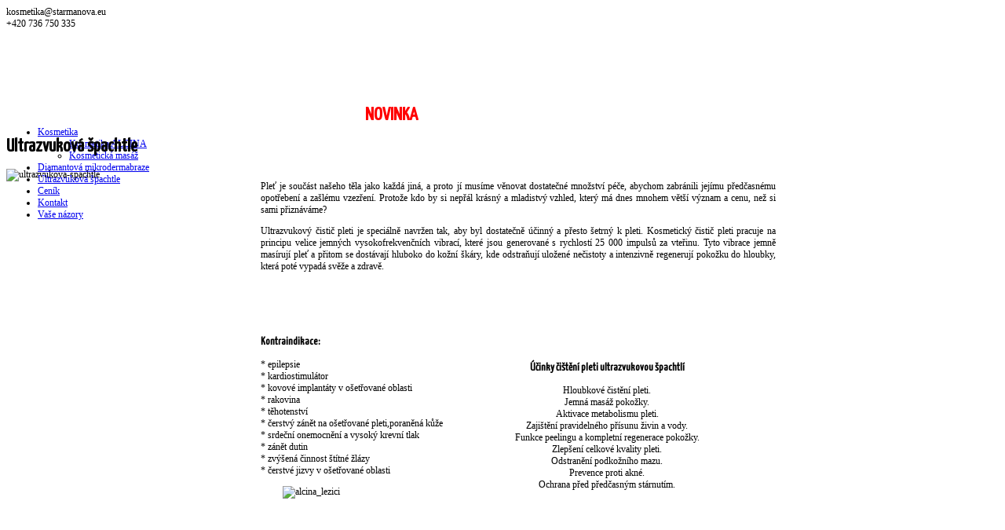

--- FILE ---
content_type: text/html; charset=utf-8
request_url: http://www.starmanova.eu/produkty/ultrazvukova-spachtle
body_size: 4804
content:
<!DOCTYPE html PUBLIC "-//W3C//DTD XHTML 1.0 Transitional//EN" "http://www.w3.org/TR/xhtml1/DTD/xhtml1-transitional.dtd">
<html xmlns="http://www.w3.org/1999/xhtml" xml:lang="cs-cz" lang="cs-cz" >
<head>
<meta name="author" content="Jaroslav Procházka, prochy.88@seznam.cz - www.jaroslavprochazka.cz" />
  <base href="http://www.starmanova.eu/" />
  <meta http-equiv="content-type" content="text/html; charset=utf-8" />
  <meta name="robots" content="index, follow" />
  <meta name="keywords" content="nepřál, krásný, mladistvý, kdo, protože, opotřebení, zašlému, vzezření, vzhled, který, cenu, než, sami, přiznáváme?, význam" />
  <meta name="title" content="Ultrazvuková špachtle - Kosmetika - Libuše Štarmanová" />
  <meta name="author" content="Administrator" />
  <meta name="description" content="NOVINKA Ultrazvuková špachtle Pleť je součást našeho těla jako každá jiná, a proto jí musíme věnovat dostatečné množství péče, abychom zabránili jejímu předčasnému opotřebení a zašlému vzezření. Protože kdo by s" />
  <meta name="generator" content="" />
  <title>Ultrazvuková špachtle - Kosmetika - Libuše Štarmanová</title>
  <link href="/templates/youstorage/favicon.ico" rel="shortcut icon" type="image/x-icon" />
  <link rel="stylesheet" href="/components/com_rsform/assets/calendar/calendar.css" type="text/css" />
  <link rel="stylesheet" href="/components/com_rsform/assets/css/front.css" type="text/css" />
  <link rel="stylesheet" href="/plugins/system/mmtoppanel/skins/black/css/mmtoppanel.css" type="text/css" />
  <link rel="stylesheet" href="/modules/mod_vvisit_counter/css/mod_vvisit_counter.css" type="text/css" />
  <style type="text/css">
    <!----></style>
                <!--[if lt IE 7]><link rel="stylesheet" type="text/css" href="http://www.starmanova.eu/plugins/system/mmtoppanel/skins/black/css/ie6.css.php?base=http://www.starmanova.eu/&amp;skin=black" /><![endif]-->
                <style type="text/css"><!--
            
                    #mmToppanel-wrapper {
                        width: 1000px;
                        margin: 0 auto;
                    }
                    #mmToppanel-content {
                        float: left;
                    }
                    #mmToppanel-handle { margin: 0 auto; }
                
                    #mmToppanel-handle {
                        text-align: center;
                    }
                
    -->
  </style>
  <script type="text/javascript" src="/media/system/js/mootools.js"></script>
  <script type="text/javascript" src="/media/system/js/caption.js"></script>
  <script type="text/javascript" src="/components/com_rsform/assets/js/script.js"></script>
  <script type="text/javascript" src="/plugins/system/mmtoppanel/mmtoppanel.min.js"></script>
  <script type="text/javascript">var mmToppanelTransitionIn  = 'Elastic';
            var mmToppanelDurationIn    = 1000;
            var mmToppanelEaseIn        = '';
            var mmToppanelTransitionOut = 'Bounce';
            var mmToppanelDurationOut   = 1000;
            var mmToppanelEaseOut       = '';
            var mmToppanelStartOnTop    = 1;
            var mmToppanelEventHook     = 'click';
        
  </script>
 
<script type="text/javascript" src="http://www.starmanova.eu/templates/youstorage/src/libraries/jquery.js"></script>
<script type="text/javascript">jQuery.noConflict();</script>
		<link href="http://www.starmanova.eu/templates/youstorage/css/template.css" rel="stylesheet" type="text/css" />
		<link href="http://www.starmanova.eu/templates/youstorage/css/lime.css" rel="stylesheet" type="text/css" />
							
		<script type="text/javascript" src="http://www.starmanova.eu/templates/youstorage/src/mouseover.js"></script>

			<link href="http://fonts.googleapis.com/css?family=Yanone+Kaffeesatz" rel="stylesheet" type="text/css" />   			<style type="text/css">
   			  div.title h1,div.title h2,div.componentheading, h1,h2,h3,h4,h5,h6,.yjround h4,.yjsquare h4,.itemtitle,.yj_plan_in .title,.yj_plan_in .price{
       			 font-family:'Yanone Kaffeesatz', arial, serif;}
  			</style>
			<link href="http://www.starmanova.eu/templates/youstorage/css/font_face.css" rel="stylesheet" type="text/css" />
		<link rel="stylesheet" href="http://www.starmanova.eu/templates/youstorage/css/custom.css" type="text/css" />
</head>
<body id="stylef6"><div id="mmToppanel" class="mmtoppanel tab" style="margin-top: -1000px; position: absolute;">
    <div id="mmToppanel-inner">
        <div id="mmToppanel-wrapper">
            <div id="mmToppanel-content">
                                <div style="clear: both; height: 1px; overflow: hidden;"></div>
            </div>
            <div style="clear: both; height: 1px; overflow: hidden;"></div>
        </div>
    </div>
    <div id="mmToppanel-handle-bar">
        <div id="mmToppanel-handle" class="align-center">
            <a href="javascript: void(0);" id="mmToppanel-handle-a" class="expanded">
                <span class="expanded">ZAVŘÍT PANEL</span>
                <span class="collapsed">TRENDY / NOVINKY</span>
            </a>
        </div>
    </div>
</div>
	<div id="body_bg">
				<div id="centertop" style="font-size:12px; width:980px;">
				 <!--header-->
  <div id="header" style="height:111px;">
    	<div id="quick_contact">kosmetika@starmanova.eu <br> +420 736 750 335</div>
        <div id="logo" class="png" style="height:111px;width:17.4%;">
           <a href="http://www.starmanova.eu/" style="height:111px;"></a>
          </div>
    <!-- end logo -->
   
<div id="yjsgheadergrid" style="width:82.6%;">
	    <!--top menu-->
    <div id="top_menu" style="font-size:12px; width:82.6%">
        <div id="horiznav"><ul class="menunav"><li class="haschild"><a href="/proc-jit-na-kosmetiku" class="haschild"><span>Kosmetika</span></a><ul><li><a href="/kosmetika-alcina"><span>Kosmetika ALCINA</span></a></li><li><a href="/kosmeticka-masaz"><span>Kosmetická masáž</span></a></li></ul></li><li><a href="/diamantova-mikrodermabraze"><span>Diamantová mikrodermabraze</span></a></li><li id="current" class="active"><a href="/produkty/ultrazvukova-spachtle"><span>Ultrazvuková  špachtle</span></a></li><li><a href="/cenik-sluzeb"><span>Ceník</span></a></li><li><a href="/kontakt"><span>Kontakt</span></a></li><li><a href="/index.php?Itemid=122&amp;option=com_phocaguestbook&amp;view=phocaguestbook&amp;id=1"><span>Vaše názory</span></a></li></ul></div>
    </div>
    <!-- end top menu -->
</div>
  </div>
  <!-- end header -->
						</div>
		<!-- end centartop-->
		
				
		<div id="centerbottom" style="font-size:12px; width:980px;">
											   	<!--MAIN LAYOUT HOLDER -->
<div id="holder2">
  <!-- messages -->
  
  <!-- end messages -->
  <!-- MID BLOCK -->
  <div id="midblock" style="width:100%;">
    <div class="insidem">
                  <!-- component -->
      <div class="news_item_a">
<div class="yjlm">
	<div class="yjrm">
		<div class="yjtl">
			<div class="yjtr">
				<div class="yjbl">
					<div class="yjbr">
						<div class="yjround_content_j">





<div class="newsitem_text">
<div class="blockquote" style="text-align: center;">
<blockquote>
<h1><span style="color: #ff0000;">NOVINKA</span></h1>
</blockquote>
</div>
<div>
<h1>Ultrazvuková špachtle</h1>
</div>
<p style="text-align: justify;"><img src="/images/stories/foto/btmicroslim2.jpg" border="0" alt="ultrazvukova-spachtle" width="304" height="500" style="margin-right: 20px; float: left;" /><br style="clear: right;" />Pleť je součást našeho těla jako každá jiná, a proto jí musíme věnovat dostatečné množství péče, abychom zabránili jejímu předčasnému opotřebení a zašlému vzezření. Protože kdo by si nepřál krásný a mladistvý vzhled, který má dnes mnohem větší význam a cenu, než si sami přiznáváme?</p>

<p style="text-align: justify;">Ultrazvukový čistič pleti  je speciálně navržen tak, aby byl dostatečně účinný a přesto šetrný k pleti. Kosmetický čistič pleti pracuje na principu velice jemných vysokofrekvenčních vibrací, které jsou generované s rychlostí 25 000 impulsů za vteřinu. Tyto vibrace jemně masírují pleť a přitom se dostávají hluboko do kožní škáry, kde odstraňují uložené nečistoty a intenzivně regenerují pokožku do hloubky, která poté vypadá svěže a zdravě.</p>
<div style="margin-top: 115px; margin-left: 550px;">
<h3 style="text-align: center;">Účinky čištění pleti ultrazvukovou špachtlí</h3>
<div style="text-align: center;">Hloubkové čistění pleti.</div>
<div style="text-align: center;">Jemná masáž pokožky.</div>
<div style="text-align: center;">Aktivace metabolismu pleti.</div>
<div style="text-align: center;">Zajištění pravidelného přísunu živin a vody.</div>
<div style="text-align: center;">Funkce peelingu a kompletní regenerace pokožky.</div>
<div style="text-align: center;">Zlepšení celkové kvality pleti.</div>
<div style="text-align: center;">Odstranění podkožního mazu.</div>
<div style="text-align: center;">Prevence proti akné.</div>
<div style="text-align: center;">Ochrana před předčasným stárnutím.</div>
</div>
<div style="margin-top: -210px; margin-left: 100px;">
<h3>Kontraindikace:</h3>
* epilepsie<br /> * kardiostimulátor<br /> * kovové implantáty v ošetřované oblasti<br /> * rakovina<br /> * těhotenství<br /> * čerstvý zánět na ošetřované pleti,poraněná kůže<br /> * srdeční onemocnění a vysoký krevní tlak<br /> * zánět dutin<br /> * zvýšená činnost štítné žlázy<br /> * čerstvé jizvy v ošetřované oblasti</div>
<p><img src="/images/stories/foto/alcina_lezici.jpg" border="0" alt="alcina_lezici" width="600" height="400" style="display: block; margin-left: auto; margin-right: auto;" /></p></div>
						</div>
					</div>
				</div>
			</div>
		</div>
	</div>
</div>
</div><!--end news item -->
<div><a href="http://www.templatebul.com/joomla-template/blog.html" style="font-size: 8px; visibility: visible; display: none;" title="template">template</a></div>
<div><a href="http://www.joomlaindir.com/" style="font-size: 8px; visibility: visible; display: none;" title="joomla">joomla</a></div>
      <!-- end component -->
            	  <div class="clearm"></div>
    </div>
    <!-- end mid block insidem class -->
  </div>
  <!-- end mid block div -->

    
       </div>
<!-- end holder div -->				
		</div>
		<!-- end centerbottom-->
		   		   		<div id="footer_out">
		   <div id="yjsg7" style="font-size:12px; width:980px;">
		<div id="user21" class="yjsgxhtml" style="width:29.87%;">
		<div class="yjsquare">
    <h4>
    <span>Kontaktní</span> informace  </h4>
    <div class="yjsquare_in"><table border="0">
<tbody>
<tr>
<td style="width: 435px;">
<h4>Libuše Štarmanová</h4>
<h5><span style="color: #555555;">E-mail:</span> <a href="mailto:kosmetika@starmanova.eu">kosmetika@starmanova.eu</a></h5>
<h5>Tel.: +420 736 750 335</h5>
</td>
<td></td>
</tr>
</tbody>
</table></div>
</div>

	</div>
		<div id="user23" class="yjsgxhtml" style="width:29.87%;">
		<div class="yjsquare">
    <div class="yjsquare_in"><!-- Vinaora Visitors Counter for Joomla! --><div id="vvisit_counter"><div><img src="http://www.starmanova.eu/modules/mod_vvisit_counter/images/digit_counter/default/1.png" alt="mod_vvisit_counter" title="Vinaora Visitors Counter 2.0" /><img src="http://www.starmanova.eu/modules/mod_vvisit_counter/images/digit_counter/default/3.png" alt="mod_vvisit_counter" title="Vinaora Visitors Counter 2.0" /><img src="http://www.starmanova.eu/modules/mod_vvisit_counter/images/digit_counter/default/9.png" alt="mod_vvisit_counter" title="Vinaora Visitors Counter 2.0" /><img src="http://www.starmanova.eu/modules/mod_vvisit_counter/images/digit_counter/default/5.png" alt="mod_vvisit_counter" title="Vinaora Visitors Counter 2.0" /><img src="http://www.starmanova.eu/modules/mod_vvisit_counter/images/digit_counter/default/3.png" alt="mod_vvisit_counter" title="Vinaora Visitors Counter 2.0" /><img src="http://www.starmanova.eu/modules/mod_vvisit_counter/images/digit_counter/default/4.png" alt="mod_vvisit_counter" title="Vinaora Visitors Counter 2.0" /></div><div><table cellpadding="0" cellspacing="0" style="width: 90%;"><tbody><tr align="left"><td><img src="http://www.starmanova.eu/modules/mod_vvisit_counter/images/stats/default/vtoday.png" alt="mod_vvisit_counter" title="2026-02-02" /></td><td>Dnes</td><td align="right">9</td></tr><tr align="left"><td><img src="http://www.starmanova.eu/modules/mod_vvisit_counter/images/stats/default/vyesterday.png" alt="mod_vvisit_counter" title="2026-02-01" /></td><td>Včera</td><td align="right">30</td></tr><tr align="left"><td><img src="http://www.starmanova.eu/modules/mod_vvisit_counter/images/stats/default/vweek.png" alt="mod_vvisit_counter" title="2026-02-02 -&gt; 2026-02-02" /></td><td>Tento týden</td><td align="right">9</td></tr><tr align="left"><td><img src="http://www.starmanova.eu/modules/mod_vvisit_counter/images/stats/default/vlweek.png" alt="mod_vvisit_counter" title="2026-01-26 -&gt; 2026-02-02" /></td><td>Minulý týden</td><td align="right">316</td></tr><tr align="left"><td><img src="http://www.starmanova.eu/modules/mod_vvisit_counter/images/stats/default/vmonth.png" alt="mod_vvisit_counter" title="2026-02-01 -&gt; 2026-02-02" /></td><td>Tento měsíc</td><td align="right">39</td></tr><tr align="left"><td><img src="http://www.starmanova.eu/modules/mod_vvisit_counter/images/stats/default/vlmonth.png" alt="mod_vvisit_counter" title="2026-01-01 -&gt; 2026-02-01" /></td><td>Minulý měsíc</td><td align="right">2223</td></tr><tr align="left"><td><img src="http://www.starmanova.eu/modules/mod_vvisit_counter/images/stats/default/vall.png" alt="mod_vvisit_counter" title="Vinaora Visitors Counter" /></td><td>Celkem</td><td align="right">139534</td></tr></tbody></table></div><div><a href="http://vinaora.com" target="_self" title="Vinaora Visitors Counter 2.0 for Joomla!">Visitors Counter</a></div></div></div>
</div>

	</div>
		<div id="user24" class="yjsgxhtml" style="width:40.26%;">
		<div class="yjsquare">
    <div class="yjsquare_in"><table style="margin-top: 30px;" border="0">
<tbody>
<tr>
<td style="width: 375px;">
<h4 style="text-align: right;"><strong>náměstí Obránců míru 33/4</strong></h4>
<h5 style="text-align: right;"><strong>Vyškov <span style="color: #555555;">682 01</span></strong></h5>
<h5 style="text-align: right;"><strong>(bývalá prodejna s koly)</strong></h5>
</td>
</tr>
</tbody>
</table></div>
</div>

	</div>
	</div>
		   <!-- footer -->
<div id="footer"  style="font-size:12px; width:980px;">
  <div id="youjoomla">
    	    	<div id="cp">
		
<script type="text/javascript">

	window.addEvent('domready', function() {
	new SmoothScroll({duration: 500});	
	})
</script>
<a style="float: right;" href="#stylef6">Top</a></div><div style="margin-left:235px;" class="yjsgcp">Copyright &copy; Kosmetika - Libuše Štarmanová. Všechna práva vyhrazena. <a href="http://www.jaroslavprochazka.cz" title="Tvorba webových stránek">Jaroslav Procházka </a></div>								       </div>
  </div>
</div>
<!-- end footer -->
	
<script type="text/javascript">

  var _gaq = _gaq || [];
  _gaq.push(['_setAccount', 'UA-15830741-7']);
  _gaq.push(['_trackPageview']);

  (function() {
    var ga = document.createElement('script'); ga.type = 'text/javascript'; ga.async = true;
    ga.src = ('https:' == document.location.protocol ? 'https://ssl' : 'http://www') + '.google-analytics.com/ga.js';
    var s = document.getElementsByTagName('script')[0]; s.parentNode.insertBefore(ga, s);
  })();

</script>
		         <!-- noscript notice -->
  <noscript>
  <p class="nonscript" style="text-align:center" >Your browser does not support JavaScript! Please enable it for maximum experience. Thank you.</p>
  </noscript>
<!-- end noscript notice -->
  		</div>
	</div>
</body>
</html>